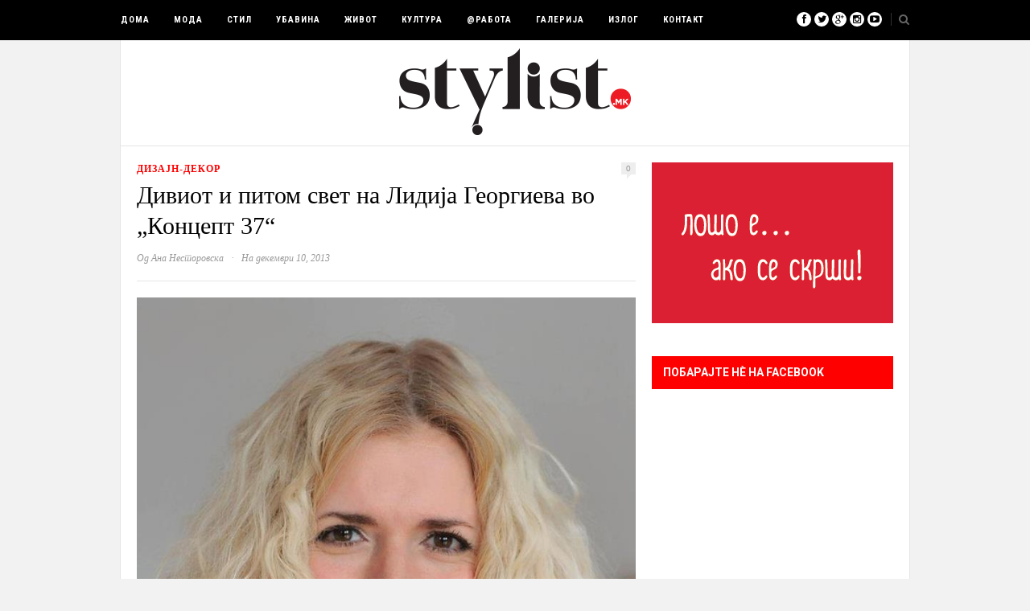

--- FILE ---
content_type: text/css; charset=utf-8
request_url: https://www.stylist.mk/wp-content/themes/hickory/css/responsive.css?ver=3.9.35
body_size: 2953
content:
.mobile-nav { display: none; }

/*************************************************
*	10. Tablet				 *
*************************************************/
@media only screen and (min-width: 768px) and (max-width: 960px) {
	
	#wrapper {
		width:766px;
	}

	.container {
		width:726px;
	}
	.container.top {
		width:766px;
	}
	
	.content.sidebar {
		width:496px;
	}
	
	#header.layout3 .container {
		width:766px;
	}
	#header.layout2 {
		border-bottom:1px solid #eee;
	}
	
	#sidebar {
		width:210px;
	}
	
	#sidebar img {
		max-width:210px;
	}
	
	/*** NAVIGATION ***/
	#navigation_bar {
		height:0;
	}
	
	#navigation_bar .container {
		position:static;
	}
	
	#top_social {
		position:absolute;
		top:0;
		right:48px;
		z-index:10000000;
	}
	#top_social.search {
		right:20px;
	}
	
	#top_search {
		position:absolute;
		top:0;
		right:15px;
		z-index:10000000;
	}
	.show-search {
		right:0;
	}
	
	#navigation_bar.layout2 #top_search {
		right:-22px;
	}
	#navigation_bar.layout2 #top_social.search {
		right:-20px;
	}
	#navigation_bar.layout2 #top_social {
		right:51px;
	}
	
	/*** ITEMS ***/
	.content .newsfeed li { 
		width:228px;
	}
	.content .newsfeed li .item .item-image img {
		max-width:228px;
		height:auto;
	}
	.content .newsfeed li .item h3 a {
		font-size:17px;
		line-height:23px;
	}
	.content .newsfeed li .item span.category a {
		font-size:10px;
	}
	
	/*** ITEMS SIDEBAR ***/
	.content.sidebar .newsfeed li { 
		width:238px; 
	}
	.content.sidebar .newsfeed li .item .item-image img {
		max-width:238px;
		height:auto;
	}
	
	/*** ITEMS LIST SIDEBAR ***/
	.content.sidebar .newsfeed.classic li .item .item-image img {
		max-width:180px;
		height:auto;
	}
	
	/*** ITEMS IMAGE ICONS ***/
	.content ul.newsfeed li .item .item-image .item-image-icon {
		top:84px;
		left:84px;
	}
	.content.sidebar ul.newsfeed li .item .item-image .item-image-icon {
		top:89px;
		left:89px;
	}
	.content ul.newsfeed.classic li .item .item-image .item-image-icon {
		top:40px;
		left:84px;
	}
	.content.sidebar ul.newsfeed.classic li .item .item-image .item-image-icon {
		top:28px;
		left:60px;
	}
	
	/*** FEATURED AREA ***/
	#featured_area.threeposts {
		padding:0 20px 0 73px;
	}
	
	#featured_area .feature_big {
		float:none;
		margin-bottom:20px;
	}

	#featured_area .feature_small {
		float:left;
		margin-right:20px;
	}
	
	/*** SLIDER ***/
	#featured_area .flexslider.homepage ul.slides li .feature_text, .flexslider.main-slider ul.slides li .feature_text {
		bottom:38px;
		width:686px;
	}
	#featured_area .flexslider.homepage ul.slides li .feature_overlay, .flexslider.main-slider ul.slides li .feature_overlay {
		width:726px;
	}
	#featured_area .flexslider.homepage ul.slides li img, .flexslider.main-slider ul.slides li img {
		max-width:726px;
		max-height:406px;
	}
	
	.content.sidebar .widget_slider .flexslider.main-slider ul.slides li img {
		max-width:496px;
		max-height:288px;
	}
	.content.sidebar .widget_slider .flexslider.homepage ul.slides li .feature_text {
		bottom:30px;
		width:456px;
	}
	.content.sidebar .widget_slider .flexslider.homepage ul.slides li .feature_text h2 a {
		font-size:22px;
	}
	.content.sidebar .widget_slider .flexslider.homepage ul.slides li .feature_overlay {
		width:496px;
	}
	
		/** widget short slider **/
		.widget_slider.short img {
			max-width:726px;
			max-height:185px;
		}
		.widget_slider.short .flexslider.homepage ul.slides li .feature_text {
			bottom:60px;
			width:686px;
		}
		.widget_slider.short .flexslider.homepage ul.slides li .feature_overlay  {
			width:726px;
		}
		.widget_slider.short .flexslider.homepage ul.slides li .feature_text h2 a {
			font-size:22px;
		}
		.widget_slider.short .flexslider.homepage ul.slides li .feature_text span.category a{
			font-size:11px;
		}
		
		.content.sidebar .widget_slider.short img {
			max-width:496px;
			max-height:126px;
		}
		.content.sidebar  .widget_slider.short .flexslider.homepage ul.slides li .feature_text {
			bottom:38px;
			width:456px;
		}
		.content.sidebar  .widget_slider.short .flexslider.homepage ul.slides li .feature_overlay  {
			width:496px;
		}
		.content.sidebar .flex-control-nav li {margin: 0 23px;}
		
		.content.sidebar .widget_slider.short .flexslider.homepage ul.slides li .feature_text h2 a {
			font-size:18px;
		}
		.content.sidebar .widget_slider.short .flexslider.homepage ul.slides li .feature_text span.category a{
			font-size:10px;
		}
		
	/*** 3 Col Widget **/
	.col3_widget .second_item_col {
		width:246px;
		float:left;
		margin-right:0;
	}
	.col3_widget .second_item_col .item .item-image img{
		width:246px;
		height:157px;
	}
	
	.col3_widget .third_item_col {
		display:none;
	}
	
	/*** 3 Col Widget - w/ sidebar ***/
	.content.sidebar .col3_widget .first_item_col {
	width:496px;
	margin-right:0;
	margin-bottom:30px;
}
	
	.content.sidebar .col3_widget .first_item_col .item .item-image img{
		max-width:496px;
		max-height:302px;
	}
	
	.content.sidebar .col3_widget .first_item_col .item .item-image .item-image-icon {
		left:218px;
		top:121px;
	}
	
	.content.sidebar .col3_widget .second_item_col {
		width:238px;
		float:left;
		margin-right:20px;
	}
	.content.sidebar .col3_widget .second_item_col .item .item-image img{
		max-width:238px;
		max-height:152px;
	}
	
	.content.sidebar .col3_widget .third_item_col {
		display:inline-block;
		width:238px;
	}
	
	/*** SIDEBAR ***/
	#sidebar .widget #searchform input#s { 
		width:180px;
	}
	
	#sidebar .widget iframe {
		width:210px !important;
	}
	
	#sidebar .widget ul.side-newsfeed li .side-item img {
		margin-right:4px;
		max-width:70px;
		height:auto;
	}
	
	/** Side item image icons ***/
	#sidebar .widget ul.side-newsfeed li .side-item .side-image {
		width:70px;
		height:49px;
		margin-right:9px;
	}
	#sidebar .widget ul.side-newsfeed li .side-item .side-image .side-icon {
		width:24px;
		height:24px;
		position:absolute;
		left:23px;
		top:12px;
	}
	
	#sidebar .widget ul.side-newsfeed li .side-item .side-image .review-box {
		width:33px;
		text-align:center;
		padding:7px 0;
		position:absolute;
		bottom:0;
		right:0;
		background:##FF0000;
		color:#fff;
		font-weight:700;
		font-size:14px;
	}
	
	#sidebar .widget .tabs-wrapper ul.tabs li { margin:0 14px 0 0;  font-size:11px; }
	
	/*** FOOOTER ***/
	.container.footer {
		width:766px;
	}
	.widget_area {
		background:none !important;
	}
	
	/*** POST ***/
	.post-image img {
		max-width:496px;
		height:auto;
	}
	.post-image.full img {
		max-width:726px;
		height:auto;
	}
	
	.post-image iframe {
		max-width:496px;
		height:340px;
	}
	.post-image.full iframe {
		max-width:726px;
		height:410px;
	}
	
	.post-share span.share-item {
		width:90px;
		display:inline-block;
	}
	.post-share span.share-item.google {
		width:70px;
	}
	
	.post-entry .wp-caption {
		max-width:496px;
	}
	
	.content.fullpost .post-entry .wp-caption {
		max-width:726px;
	}
	
	/*** Related ***/
	.post-related ul li:last-child {
		display:none;
	}
	
	.widget-ad img {
		max-width:726px;
		height:auto;
	}
	
	.post-entry iframe {
		max-width:496px;
		max-height:310px;
}

	.flexslider.gallery .flex-direction-nav a {
		top:50%;
	}
	
	.flex-control-thumbs {display:none;}
	
}

/*************************************************
*	Mobile Portrait				 *
*************************************************/

@media only screen and (max-width: 767px) {
	
	#wrapper {
		width:320px;
	}
	.container {
		width:300px;
	}
	#header {
		padding-left:10px !important;
		padding-right:10px !important;
		margin-right:0;
		margin-left:0;
	}
	
	.container.top {
		width:320px;
	}
	.content.sidebar {
		width:300px;
	}
	
	#header.layout3 .container {
		width:320px;
	}
	#header.layout2 {
		border-bottom:1px solid #eee;
	}
	
	#sidebar {
		width:300px;
	}
	
	#logo {
		float:none !important;
		text-align:center !important;
	}
	
	.header-ad {
		float:none;
		text-align:center;
	}
	
	/*** NAVIGATION ***/
	#navigation_bar.layout2 #top_social {
		right:-20px;
	}
	
	#navigation_bar {
		height:0;
	}
	
	#navigation_bar .container {
		position:static;
	}
	
	#top_social {
		position:absolute;
		top:0;
		right:48px;
		z-index:10000000;
	}
	#top_social.search {
		right:20px;
	}
	
	#top_search {
		position:absolute;
		top:0;
		right:15px;
		z-index:10000000;
	}
	.show-search {
		right:0;
	}
	
	#navigation_bar.layout2 #top_search {
		right:-22px;
	}
	#navigation_bar.layout2 #top_social.search {
		right:-20px;
	}
	#navigation_bar.layout2 #top_social {
		right:51px;
	}

	/*** LOGO ***/
	#header img {
		max-width:280px;
		height:auto;
	}
	
	.flex-control-thumbs {
		display:none;
	}
	
	/*** FEATURED AREA ***/
	#featured_area.threeposts {
		padding:0 20px 20px 20px;
	}
	
	#featured_area .feature_big {
		float:none;
		margin-bottom:20px;
	}

	#featured_area .feature_small {
		float:left;
		margin-right:20px;
	}
	
	#featured_area .feature_big {
		margin-right:20px;
		width:300px;
		height:200px;
		position:relative;
	}
	#featured_area .feature_overlay {
		width:300px;
	}
	
	#featured_area .feature_big img {
		max-width:300px;
		height:200px;
	}
	#featured_area .feature_text {
		width:260px;
	}
	
	/*** SLIDER ***/
	#featured_area .flexslider.homepage ul.slides li .feature_text, .flexslider.main-slider ul.slides li .feature_text {
		bottom:10px;
		width:260px;
	}
	#featured_area .flexslider.homepage ul.slides li .feature_overlay, .flexslider.main-slider ul.slides li .feature_overlay {
		width:300px;
	}
	#featured_area .flexslider.homepage ul.slides li img, .flexslider.main-slider ul.slides li img {
		max-width:300px;
		max-height:166px;
	}
	#featured_area h2 a, .flexslider.main-slider h2 a {
		font-weight:300;
		font-size:15px !important;
	}
	#featured_area span.category a, .flexslider.main-slider span.category a {
		display:none;
	}
	
	.content.sidebar .widget_slider .flexslider.main-slider ul.slides li img {
		max-width:300px;
		max-height:174px;
	}
	.content.sidebar .widget_slider .flexslider.homepage ul.slides li .feature_text {
		bottom:12px;
		width:260px;
	}
	.content.sidebar .widget_slider .flexslider.homepage ul.slides li .feature_text h2 a {
		font-size:14px;
	}
	.content.sidebar .widget_slider .flexslider.homepage ul.slides li .feature_overlay {
		width:300px;
	}
	
		/** widget short slider **/
		.widget_slider.short img {
			max-width:300px;
			max-height:77px;
		}
		.widget_slider.short .flexslider.homepage ul.slides li .feature_text {
			bottom:28px;
			width:260px;
		}
		.widget_slider.short .flexslider.homepage ul.slides li .feature_overlay  {
			width:300px;
		}
		.widget_slider.short .flexslider.homepage ul.slides li .feature_text h2 a {
			font-size:14px;
		}
		.widget_slider.short .flexslider.homepage ul.slides li .feature_text span.category a{
			display:none;
		}
		.flex-control-nav li {margin: 0 13px;}
		
		.content.sidebar .widget_slider.short img {
			max-width:300px;
			max-height:76px;
		}
		.content.sidebar  .widget_slider.short .flexslider.homepage ul.slides li .feature_text {
			bottom:28px;
			width:260px;
		}
		.content.sidebar  .widget_slider.short .flexslider.homepage ul.slides li .feature_overlay  {
			width:300px;
		}
		.content.sidebar .flex-control-nav li {margin: 0 13px;}
		
		.content.sidebar .widget_slider.short .flexslider.homepage ul.slides li .feature_text h2 a {
			font-size:14px;
		}
		.content.sidebar .widget_slider.short .flexslider.homepage ul.slides li .feature_text span.category a{
			display:none;
		}
		.widget_slider.short .flex-direction-nav {
			display:none;
		}
		
	
	/*** ITEMS LIST SIDEBAR ***/
	.content .newsfeed.classic li .item .item-image img {
		max-width:100px;
		height:auto;
	}
	.content .newsfeed.classic li .item .item-image {
		margin-right:10px;
	}
	.content .newsfeed.classic li .item span.category a {
		font-size:10px;
	}
	.content .newsfeed.classic li .item h3 a {
		font-size:17px;
		line-height:23px;
		margin-bottom:4px;
	}
	.content ul.newsfeed.classic li .item .item-image .item-image-icon {
		display:none;
	}
	.content ul.newsfeed.classic li .item .item-image .review-box {
		display:none;
	}
	
		/** remove excerpt from list **/
		.content ul.newsfeed li .item .classic-content p {
			display:none;
		}
	
	/*** 3 Col Widget **/
	.col3_widget .first_item_col, .content.sidebar .col3_widget .first_item_col {
		margin-bottom:20px;
		width:300px;
	}
	
	.col3_widget .first_item_col .item .item-image img, .content.sidebar .col3_widget .first_item_col .item .item-image img{
		max-width:300px;
		height:auto;
	}
	.col3_widget .first_item_col .item .item-image .item-image-icon {
		left:120px;
		top:61px;
	}
	
	.col3_widget .second_item_col {
		width:300px;
		float:left;
		margin-right:0;
	}
	.col3_widget .second_item_col .item .item-image img{
		width:300px;
		height:191px;
	}
	
	.col3_widget .third_item_col {
		width:300px;
	}
	
	/*** POST ***/
	.post-image img {
		max-width:300px;
		height:auto;
	}
	.post-image.full img {
		max-width:300px;
		height:auto;
	}
	
	.post-image iframe {
		max-width:300px;
		height:230px;
	}
	.post-image.full iframe {
		max-width:300px;
		height:230px;
	}
	
	.post-entry .wp-caption {
		max-width:300px;
	}
	.content.fullpost .post-entry .wp-caption {
		max-width:300px;
	}

	.post-share span.share-item {
		width:200px;
		display:block;
		margin-bottom:10px;
	}
	.post-share span.share-item.google {
		width:200px;
	}

	.post-author .author-image img {
		max-width:60px;
		max-height:60px;
	}
	
	/** Comments **/
	.thecomment .avatar {
		display:none;
	}
	ul.children { margin: 0 0 0 20px; }
	ul.children li.thecomment { margin:0 0 8px 0; }
	
	.post-related{
		display:none;
	}
	
	.post-share span.share-text {
		display:none;
	}
	
	#respond textarea {
		width:80%;
		height:100px;
	}
	
	/*** FOOOTER ***/
	.container.footer {
		width:320px;
	}
	.widget_area {
		background:none !important;
	}
	#footer .widget {
		width:280px;
		padding:20px;
		margin-right:20px;
		float:left;
	}
	
	.footer_navigation {
		display:none;
	}
	.footer_top {
		height:35px;
	}
	#footer_social {
		float:none;
		margin-top:16px;
		text-align:center;
		margin-bottom:0;
	}
	
	.widget-ad img {
		max-width:300px;
		height:auto;
	}
	
	.post-entry iframe {
		max-width:300px;
		max-height:220px;
	}
	
	.flexslider.gallery .flex-direction-nav a {
		top:50%;
	}
	
}

/*************************************************
*	10. Landscape				 *
*************************************************/

@media only screen and (min-width: 480px) and (max-width: 767px) {
	
	#wrapper {
		width:480px;
	}

	.container {
		width:440px;
	}
	.container.top {
		width:480px;
	}
	
	.content.sidebar {
		width:440px;
	}
	#header.layout3 .container {
		width:480px;
	}
	#sidebar {
		width:440px;
	}
	#header.layout2 {
		border-bottom:1px solid #eee;
	}
	
	#navigation_bar.layout2 #top_social {
		margin-right:0;
	}
	
	/*** LOGO ***/
	#header img {
		max-width:400px;
		height:auto;
	}
	
	/*** FOOOTER ***/
	.container.footer {
		width:480px;
	}
	.widget_area {
		background:none !important;
	}
	#footer .widget {
		width:440px;
		padding:20px;
		margin-right:20px;
		float:left;
	}
	
	/*** FEATURED AREA ***/
	#featured_area.threeposts {
		padding:0 20px 20px 20px;
	}
	
	#featured_area .feature_big {
		float:none;
		margin-bottom:20px;
	}

	#featured_area .feature_big {
		margin-right:20px;
		width:440px;
		height:298px;
		position:relative;
	}
	#featured_area .feature_overlay {
		width:440px;
	}
	
	#featured_area .feature_big img {
		max-width:440px;
		height:298px;
	}
	#featured_area .feature_text {
		width:400px;
	}
	
	#featured_area .feature_small {
		width:210px;
		height:140px;
		position:relative;
		float:left;
		margin-right:0;
	}
	#featured_area .feature_small.first {
		margin-right:20px;
		margin-bottom:0;
	}
	
	#featured_area .feature_small img {
		max-width:210px;
		max-height:140px;
	}
	#featured_area .feature_small .feature_text {
		width:180px;
	}
	#featured_area .feature_small .feature_overlay {
		width:210px;
		height:140px;
	}
	
	#featured_area .feature_small h2 a {
		font-size:14px !important;
	}
	
	/*** SLIDER ***/
	#featured_area .flexslider.homepage ul.slides li .feature_text, .flexslider.main-slider ul.slides li .feature_text {
		bottom:16px;
		width:400px;
	}
	#featured_area .flexslider.homepage ul.slides li .feature_overlay, .flexslider.main-slider ul.slides li .feature_overlay {
		width:440px;
	}
	#featured_area .flexslider.homepage ul.slides li img, .flexslider.main-slider ul.slides li img {
		max-width:440px;
		max-height:243px;
	}
	#featured_area h2 a, .flexslider.main-slider h2 a {
		font-weight:300;
		font-size:21px !important;
	}
	#featured_area span.category a, .flexslider.main-slider span.category a {
		display:inline-block;
		font-size:10px;
	}
	
	.content.sidebar .widget_slider .flexslider.main-slider ul.slides li img {
		max-width:440px;
		max-height:255px;
	}
	.content.sidebar .widget_slider .flexslider.homepage ul.slides li .feature_text {
		bottom:18px;
		width:400px;
	}
	.content.sidebar .widget_slider .flexslider.homepage ul.slides li .feature_text h2 a {
		font-size:21px;
	}
	.content.sidebar .widget_slider .flexslider.homepage ul.slides li .feature_overlay {
		width:440px;
	}
	
		/** widget short slider **/
		.widget_slider.short img {
			max-width:440px;
			max-height:112px;
		}
		.widget_slider.short .flexslider.homepage ul.slides li .feature_text {
			bottom:31px;
			width:400px;
		}
		.widget_slider.short .flexslider.homepage ul.slides li .feature_overlay  {
			width:440px;
		}
		.widget_slider.short .flexslider.homepage ul.slides li .feature_text h2 a {
			font-size:16px;
		}
		.widget_slider.short .flexslider.homepage ul.slides li .feature_text span.category a{
			display:inline-block;
			font-size:10px;
		}
		.flex-control-nav li {margin: 0 20px; }
		
		.content.sidebar .widget_slider.short img {
			max-width:440px;
			max-height:112px;
		}
		.content.sidebar  .widget_slider.short .flexslider.homepage ul.slides li .feature_text {
			bottom:31px;
			width:400px;
		}
		.content.sidebar  .widget_slider.short .flexslider.homepage ul.slides li .feature_overlay  {
			width:440px;
		}
		.content.sidebar .flex-control-nav li {margin: 0 20px;}
		
		.content.sidebar .widget_slider.short .flexslider.homepage ul.slides li .feature_text h2 a {
			font-size:16px;
		}
		.content.sidebar .widget_slider.short .flexslider.homepage ul.slides li .feature_text span.category a{
			display:inline-block;
			font-size:10px;
		}
	
	/*** ITEMS ***/
	.content .newsfeed li { 
		width:210px;
	}
	.content .newsfeed li .item .item-image img {
		max-width:210px;
		height:auto;
	}
	.content .newsfeed li .item h3 a {
		font-size:17px;
		line-height:23px;
	}
	.content .newsfeed li .item span.category a {
		font-size:10px;
	}
	
	.content ul.newsfeed li.last {
		margin-right:0;
	}
	.content .newsfeed li:nth-child(odd){
		margin-right:16px !important;
	}
	.content .newsfeed li:nth-child(even){
		margin-right:0 !important;
	}
	
	.content ul.newsfeed li .item .item-image .item-image-icon {
		top:75px;
		left:75px;
	}
	
		/** remove excerpt from list **/
		.content ul.newsfeed li .item .classic-content p {
			display:none;
		}
		
	/*** 3 Col Widget **/
	.col3_widget .first_item_col, .content.sidebar .col3_widget .first_item_col {
		margin-bottom:20px;
		width:440px;
	}
	.col3_widget .first_item_col .item .item-image img, .content.sidebar .col3_widget .first_item_col .item .item-image img {
		max-width:440px;
		height:auto;
	}
	
	.col3_widget .second_item_col, .content.sidebar .col3_widget .second_item_col {
		width:210px;
		float:left;
		margin-right:20px;
	}
	.col3_widget .second_item_col .item .item-image img, .content.sidebar .col3_widget .second_item_col .item .item-image img {
		width:210px;
		height:134px;
	}
	
	.col3_widget .third_item_col, .content.sidebar .col3_widget .third_item_col {
		width:210px;
	}
	
	/*** POST ***/
	.post-image img {
		max-width:440px;
		height:auto;
	}
	.post-image.full img {
		max-width:440px;
		height:auto;
	}
	
	.post-image iframe {
		max-width:440px;
		height:330px;
	}
	.post-image.full iframe {
		max-width:440px;
		height:330px;
	}
	
	.post-entry .wp-caption {
		max-width:440px;
	}
	.content.fullpost .post-entry .wp-caption {
		max-width:440px;
	}
	
	.post-share span.share-item {
		width:102px;
		display:inline-block;
		margin-bottom:0;
	}
	.post-share span.share-item.google {
		width:82px;
	}
	
	.widget-ad img {
		max-width:440px;
		height:auto;
}
	
	.post-entry iframe {
		max-width:440px;
		max-height:290px;
	}
	
}